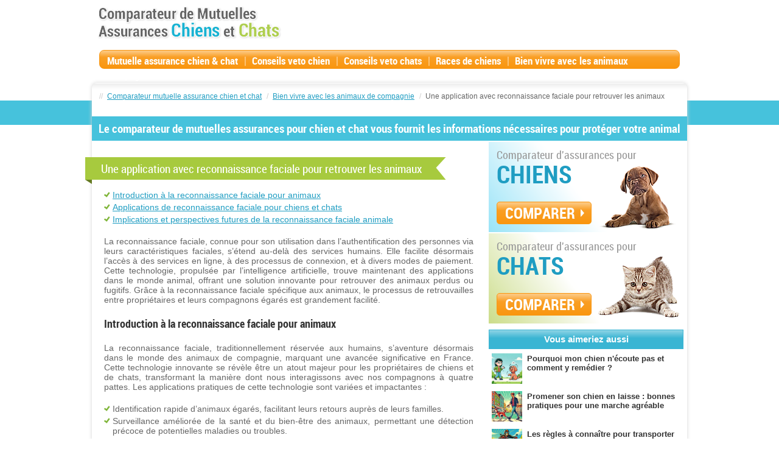

--- FILE ---
content_type: text/html; charset=UTF-8
request_url: https://www.baloune.com/guide-sante-nouveaux-animaux-de-compagnie/une-application-avec-reconnaissance-faciale-pour-retrouver-les-animaux.html/
body_size: 11397
content:
<!DOCTYPE html PUBLIC "-//W3C//DTD XHTML 1.0 Transitional//EN" "http://www.w3.org/TR/xhtml1/DTD/xhtml1-transitional.dtd">
<html xmlns="http://www.w3.org/1999/xhtml">

<head>
    <meta charset="UTF-8" />
    <meta name="viewport" content="width=device-width" />
    <title>Une application avec reconnaissance faciale pour retrouver les animaux - Baloune</title>
    <link rel="shortcut icon" type="image/x-icon" href="https://www.baloune.com/wp-content/themes/baloune/favicon.ico" />

    <!--    <link rel="profile" href="http://gmpg.org/xfn/11" />-->
    <!--    <link rel="pingback" href="-->    <!--" />-->

        <link rel="stylesheet" type="text/css" href="https://www.baloune.com/wp-content/themes/baloune/css/bootstrap.min.css" />
    <link rel="stylesheet" type="text/css" href="https://www.baloune.com/wp-content/themes/baloune/style.css" />
    <link rel="stylesheet" type="text/css" href="https://www.baloune.com/wp-content/themes/baloune/responsive.css" />

    <script src="/wp-includes/js/jquery/jquery.min.js"></script>
    <script src="https://www.baloune.com/wp-content/themes/baloune/js/bootstrap.bundle.min.js"></script>
    <script src="https://www.baloune.com/wp-content/themes/baloune/js/jquery.jcarousel.js"></script>
    <script src="https://www.baloune.com/wp-content/themes/baloune/js/jquery.jcarousel.setup.js"></script>
    <script src="https://www.baloune.com/wp-content/themes/baloune/js/easy.tooltip.js"></script>

    <meta name='robots' content='index, follow, max-image-preview:large, max-snippet:-1, max-video-preview:-1' />

	<!-- This site is optimized with the Yoast SEO plugin v21.5 - https://yoast.com/wordpress/plugins/seo/ -->
	<link rel="canonical" href="https://www.baloune.com/guide-sante-nouveaux-animaux-de-compagnie/une-application-avec-reconnaissance-faciale-pour-retrouver-les-animaux.html/" />
	<meta property="og:locale" content="en_US" />
	<meta property="og:type" content="article" />
	<meta property="og:title" content="Une application avec reconnaissance faciale pour retrouver les animaux - Baloune" />
	<meta property="og:description" content="L’intelligence artificielle n’est pas uniquement au service des humains. Les animaux possèdent aussi leur propre application avec reconnaissance faciale." />
	<meta property="og:url" content="https://www.baloune.com/guide-sante-nouveaux-animaux-de-compagnie/une-application-avec-reconnaissance-faciale-pour-retrouver-les-animaux.html/" />
	<meta property="og:site_name" content="Baloune" />
	<meta property="article:published_time" content="2024-03-23T23:29:33+00:00" />
	<meta property="article:modified_time" content="2024-03-24T08:30:45+00:00" />
	<meta property="og:image" content="https://www.baloune.com/wp-content/uploads/2023/04/reconnaissance-faciale-chat.jpg" />
	<meta property="og:image:width" content="251" />
	<meta property="og:image:height" content="250" />
	<meta property="og:image:type" content="image/jpeg" />
	<meta name="author" content="balo_admin_une" />
	<meta name="twitter:card" content="summary_large_image" />
	<script type="application/ld+json" class="yoast-schema-graph">{"@context":"https://schema.org","@graph":[{"@type":"WebPage","@id":"https://www.baloune.com/guide-sante-nouveaux-animaux-de-compagnie/une-application-avec-reconnaissance-faciale-pour-retrouver-les-animaux.html/","url":"https://www.baloune.com/guide-sante-nouveaux-animaux-de-compagnie/une-application-avec-reconnaissance-faciale-pour-retrouver-les-animaux.html/","name":"Une application avec reconnaissance faciale pour retrouver les animaux - Baloune","isPartOf":{"@id":"https://www.baloune.com/#website"},"primaryImageOfPage":{"@id":"https://www.baloune.com/guide-sante-nouveaux-animaux-de-compagnie/une-application-avec-reconnaissance-faciale-pour-retrouver-les-animaux.html/#primaryimage"},"image":{"@id":"https://www.baloune.com/guide-sante-nouveaux-animaux-de-compagnie/une-application-avec-reconnaissance-faciale-pour-retrouver-les-animaux.html/#primaryimage"},"thumbnailUrl":"https://www.baloune.com/wp-content/uploads/2023/04/reconnaissance-faciale-chat.jpg","datePublished":"2024-03-23T23:29:33+00:00","dateModified":"2024-03-24T08:30:45+00:00","author":{"@id":"https://www.baloune.com/#/schema/person/51026273c4d324d816361295d95b4484"},"inLanguage":"en-US","potentialAction":[{"@type":"ReadAction","target":["https://www.baloune.com/guide-sante-nouveaux-animaux-de-compagnie/une-application-avec-reconnaissance-faciale-pour-retrouver-les-animaux.html/"]}]},{"@type":"ImageObject","inLanguage":"en-US","@id":"https://www.baloune.com/guide-sante-nouveaux-animaux-de-compagnie/une-application-avec-reconnaissance-faciale-pour-retrouver-les-animaux.html/#primaryimage","url":"https://www.baloune.com/wp-content/uploads/2023/04/reconnaissance-faciale-chat.jpg","contentUrl":"https://www.baloune.com/wp-content/uploads/2023/04/reconnaissance-faciale-chat.jpg","width":251,"height":250},{"@type":"WebSite","@id":"https://www.baloune.com/#website","url":"https://www.baloune.com/","name":"Baloune","description":"Comparateur de Mutuelles Assurances Chiens et Chats","potentialAction":[{"@type":"SearchAction","target":{"@type":"EntryPoint","urlTemplate":"https://www.baloune.com/?s={search_term_string}"},"query-input":"required name=search_term_string"}],"inLanguage":"en-US"},{"@type":"Person","@id":"https://www.baloune.com/#/schema/person/51026273c4d324d816361295d95b4484","name":"balo_admin_une","image":{"@type":"ImageObject","inLanguage":"en-US","@id":"https://www.baloune.com/#/schema/person/image/","url":"https://secure.gravatar.com/avatar/f9fd32278d66856abe79c1fe953e9a90?s=96&d=mm&r=g","contentUrl":"https://secure.gravatar.com/avatar/f9fd32278d66856abe79c1fe953e9a90?s=96&d=mm&r=g","caption":"balo_admin_une"},"url":"https://www.baloune.com/author/balo_admin_une/"}]}</script>
	<!-- / Yoast SEO plugin. -->


<link rel='dns-prefetch' href='//fonts.googleapis.com' />
<link rel="alternate" type="application/rss+xml" title="Baloune &raquo; Une application avec reconnaissance faciale pour retrouver les animaux Comments Feed" href="https://www.baloune.com/guide-sante-nouveaux-animaux-de-compagnie/une-application-avec-reconnaissance-faciale-pour-retrouver-les-animaux.html/feed/" />
<script type="text/javascript">
window._wpemojiSettings = {"baseUrl":"https:\/\/s.w.org\/images\/core\/emoji\/14.0.0\/72x72\/","ext":".png","svgUrl":"https:\/\/s.w.org\/images\/core\/emoji\/14.0.0\/svg\/","svgExt":".svg","source":{"concatemoji":"https:\/\/www.baloune.com\/wp-includes\/js\/wp-emoji-release.min.js?ver=6.3.2"}};
/*! This file is auto-generated */
!function(i,n){var o,s,e;function c(e){try{var t={supportTests:e,timestamp:(new Date).valueOf()};sessionStorage.setItem(o,JSON.stringify(t))}catch(e){}}function p(e,t,n){e.clearRect(0,0,e.canvas.width,e.canvas.height),e.fillText(t,0,0);var t=new Uint32Array(e.getImageData(0,0,e.canvas.width,e.canvas.height).data),r=(e.clearRect(0,0,e.canvas.width,e.canvas.height),e.fillText(n,0,0),new Uint32Array(e.getImageData(0,0,e.canvas.width,e.canvas.height).data));return t.every(function(e,t){return e===r[t]})}function u(e,t,n){switch(t){case"flag":return n(e,"\ud83c\udff3\ufe0f\u200d\u26a7\ufe0f","\ud83c\udff3\ufe0f\u200b\u26a7\ufe0f")?!1:!n(e,"\ud83c\uddfa\ud83c\uddf3","\ud83c\uddfa\u200b\ud83c\uddf3")&&!n(e,"\ud83c\udff4\udb40\udc67\udb40\udc62\udb40\udc65\udb40\udc6e\udb40\udc67\udb40\udc7f","\ud83c\udff4\u200b\udb40\udc67\u200b\udb40\udc62\u200b\udb40\udc65\u200b\udb40\udc6e\u200b\udb40\udc67\u200b\udb40\udc7f");case"emoji":return!n(e,"\ud83e\udef1\ud83c\udffb\u200d\ud83e\udef2\ud83c\udfff","\ud83e\udef1\ud83c\udffb\u200b\ud83e\udef2\ud83c\udfff")}return!1}function f(e,t,n){var r="undefined"!=typeof WorkerGlobalScope&&self instanceof WorkerGlobalScope?new OffscreenCanvas(300,150):i.createElement("canvas"),a=r.getContext("2d",{willReadFrequently:!0}),o=(a.textBaseline="top",a.font="600 32px Arial",{});return e.forEach(function(e){o[e]=t(a,e,n)}),o}function t(e){var t=i.createElement("script");t.src=e,t.defer=!0,i.head.appendChild(t)}"undefined"!=typeof Promise&&(o="wpEmojiSettingsSupports",s=["flag","emoji"],n.supports={everything:!0,everythingExceptFlag:!0},e=new Promise(function(e){i.addEventListener("DOMContentLoaded",e,{once:!0})}),new Promise(function(t){var n=function(){try{var e=JSON.parse(sessionStorage.getItem(o));if("object"==typeof e&&"number"==typeof e.timestamp&&(new Date).valueOf()<e.timestamp+604800&&"object"==typeof e.supportTests)return e.supportTests}catch(e){}return null}();if(!n){if("undefined"!=typeof Worker&&"undefined"!=typeof OffscreenCanvas&&"undefined"!=typeof URL&&URL.createObjectURL&&"undefined"!=typeof Blob)try{var e="postMessage("+f.toString()+"("+[JSON.stringify(s),u.toString(),p.toString()].join(",")+"));",r=new Blob([e],{type:"text/javascript"}),a=new Worker(URL.createObjectURL(r),{name:"wpTestEmojiSupports"});return void(a.onmessage=function(e){c(n=e.data),a.terminate(),t(n)})}catch(e){}c(n=f(s,u,p))}t(n)}).then(function(e){for(var t in e)n.supports[t]=e[t],n.supports.everything=n.supports.everything&&n.supports[t],"flag"!==t&&(n.supports.everythingExceptFlag=n.supports.everythingExceptFlag&&n.supports[t]);n.supports.everythingExceptFlag=n.supports.everythingExceptFlag&&!n.supports.flag,n.DOMReady=!1,n.readyCallback=function(){n.DOMReady=!0}}).then(function(){return e}).then(function(){var e;n.supports.everything||(n.readyCallback(),(e=n.source||{}).concatemoji?t(e.concatemoji):e.wpemoji&&e.twemoji&&(t(e.twemoji),t(e.wpemoji)))}))}((window,document),window._wpemojiSettings);
</script>
<style type="text/css">
img.wp-smiley,
img.emoji {
	display: inline !important;
	border: none !important;
	box-shadow: none !important;
	height: 1em !important;
	width: 1em !important;
	margin: 0 0.07em !important;
	vertical-align: -0.1em !important;
	background: none !important;
	padding: 0 !important;
}
</style>
			
	<link rel='stylesheet' id='wp-block-library-css' href='https://www.baloune.com/wp-includes/css/dist/block-library/style.min.css?ver=6.3.2' type='text/css' media='all' />
<style id='classic-theme-styles-inline-css' type='text/css'>
/*! This file is auto-generated */
.wp-block-button__link{color:#fff;background-color:#32373c;border-radius:9999px;box-shadow:none;text-decoration:none;padding:calc(.667em + 2px) calc(1.333em + 2px);font-size:1.125em}.wp-block-file__button{background:#32373c;color:#fff;text-decoration:none}
</style>
<style id='global-styles-inline-css' type='text/css'>
body{--wp--preset--color--black: #000000;--wp--preset--color--cyan-bluish-gray: #abb8c3;--wp--preset--color--white: #ffffff;--wp--preset--color--pale-pink: #f78da7;--wp--preset--color--vivid-red: #cf2e2e;--wp--preset--color--luminous-vivid-orange: #ff6900;--wp--preset--color--luminous-vivid-amber: #fcb900;--wp--preset--color--light-green-cyan: #7bdcb5;--wp--preset--color--vivid-green-cyan: #00d084;--wp--preset--color--pale-cyan-blue: #8ed1fc;--wp--preset--color--vivid-cyan-blue: #0693e3;--wp--preset--color--vivid-purple: #9b51e0;--wp--preset--gradient--vivid-cyan-blue-to-vivid-purple: linear-gradient(135deg,rgba(6,147,227,1) 0%,rgb(155,81,224) 100%);--wp--preset--gradient--light-green-cyan-to-vivid-green-cyan: linear-gradient(135deg,rgb(122,220,180) 0%,rgb(0,208,130) 100%);--wp--preset--gradient--luminous-vivid-amber-to-luminous-vivid-orange: linear-gradient(135deg,rgba(252,185,0,1) 0%,rgba(255,105,0,1) 100%);--wp--preset--gradient--luminous-vivid-orange-to-vivid-red: linear-gradient(135deg,rgba(255,105,0,1) 0%,rgb(207,46,46) 100%);--wp--preset--gradient--very-light-gray-to-cyan-bluish-gray: linear-gradient(135deg,rgb(238,238,238) 0%,rgb(169,184,195) 100%);--wp--preset--gradient--cool-to-warm-spectrum: linear-gradient(135deg,rgb(74,234,220) 0%,rgb(151,120,209) 20%,rgb(207,42,186) 40%,rgb(238,44,130) 60%,rgb(251,105,98) 80%,rgb(254,248,76) 100%);--wp--preset--gradient--blush-light-purple: linear-gradient(135deg,rgb(255,206,236) 0%,rgb(152,150,240) 100%);--wp--preset--gradient--blush-bordeaux: linear-gradient(135deg,rgb(254,205,165) 0%,rgb(254,45,45) 50%,rgb(107,0,62) 100%);--wp--preset--gradient--luminous-dusk: linear-gradient(135deg,rgb(255,203,112) 0%,rgb(199,81,192) 50%,rgb(65,88,208) 100%);--wp--preset--gradient--pale-ocean: linear-gradient(135deg,rgb(255,245,203) 0%,rgb(182,227,212) 50%,rgb(51,167,181) 100%);--wp--preset--gradient--electric-grass: linear-gradient(135deg,rgb(202,248,128) 0%,rgb(113,206,126) 100%);--wp--preset--gradient--midnight: linear-gradient(135deg,rgb(2,3,129) 0%,rgb(40,116,252) 100%);--wp--preset--font-size--small: 13px;--wp--preset--font-size--medium: 20px;--wp--preset--font-size--large: 36px;--wp--preset--font-size--x-large: 42px;--wp--preset--spacing--20: 0.44rem;--wp--preset--spacing--30: 0.67rem;--wp--preset--spacing--40: 1rem;--wp--preset--spacing--50: 1.5rem;--wp--preset--spacing--60: 2.25rem;--wp--preset--spacing--70: 3.38rem;--wp--preset--spacing--80: 5.06rem;--wp--preset--shadow--natural: 6px 6px 9px rgba(0, 0, 0, 0.2);--wp--preset--shadow--deep: 12px 12px 50px rgba(0, 0, 0, 0.4);--wp--preset--shadow--sharp: 6px 6px 0px rgba(0, 0, 0, 0.2);--wp--preset--shadow--outlined: 6px 6px 0px -3px rgba(255, 255, 255, 1), 6px 6px rgba(0, 0, 0, 1);--wp--preset--shadow--crisp: 6px 6px 0px rgba(0, 0, 0, 1);}:where(.is-layout-flex){gap: 0.5em;}:where(.is-layout-grid){gap: 0.5em;}body .is-layout-flow > .alignleft{float: left;margin-inline-start: 0;margin-inline-end: 2em;}body .is-layout-flow > .alignright{float: right;margin-inline-start: 2em;margin-inline-end: 0;}body .is-layout-flow > .aligncenter{margin-left: auto !important;margin-right: auto !important;}body .is-layout-constrained > .alignleft{float: left;margin-inline-start: 0;margin-inline-end: 2em;}body .is-layout-constrained > .alignright{float: right;margin-inline-start: 2em;margin-inline-end: 0;}body .is-layout-constrained > .aligncenter{margin-left: auto !important;margin-right: auto !important;}body .is-layout-constrained > :where(:not(.alignleft):not(.alignright):not(.alignfull)){max-width: var(--wp--style--global--content-size);margin-left: auto !important;margin-right: auto !important;}body .is-layout-constrained > .alignwide{max-width: var(--wp--style--global--wide-size);}body .is-layout-flex{display: flex;}body .is-layout-flex{flex-wrap: wrap;align-items: center;}body .is-layout-flex > *{margin: 0;}body .is-layout-grid{display: grid;}body .is-layout-grid > *{margin: 0;}:where(.wp-block-columns.is-layout-flex){gap: 2em;}:where(.wp-block-columns.is-layout-grid){gap: 2em;}:where(.wp-block-post-template.is-layout-flex){gap: 1.25em;}:where(.wp-block-post-template.is-layout-grid){gap: 1.25em;}.has-black-color{color: var(--wp--preset--color--black) !important;}.has-cyan-bluish-gray-color{color: var(--wp--preset--color--cyan-bluish-gray) !important;}.has-white-color{color: var(--wp--preset--color--white) !important;}.has-pale-pink-color{color: var(--wp--preset--color--pale-pink) !important;}.has-vivid-red-color{color: var(--wp--preset--color--vivid-red) !important;}.has-luminous-vivid-orange-color{color: var(--wp--preset--color--luminous-vivid-orange) !important;}.has-luminous-vivid-amber-color{color: var(--wp--preset--color--luminous-vivid-amber) !important;}.has-light-green-cyan-color{color: var(--wp--preset--color--light-green-cyan) !important;}.has-vivid-green-cyan-color{color: var(--wp--preset--color--vivid-green-cyan) !important;}.has-pale-cyan-blue-color{color: var(--wp--preset--color--pale-cyan-blue) !important;}.has-vivid-cyan-blue-color{color: var(--wp--preset--color--vivid-cyan-blue) !important;}.has-vivid-purple-color{color: var(--wp--preset--color--vivid-purple) !important;}.has-black-background-color{background-color: var(--wp--preset--color--black) !important;}.has-cyan-bluish-gray-background-color{background-color: var(--wp--preset--color--cyan-bluish-gray) !important;}.has-white-background-color{background-color: var(--wp--preset--color--white) !important;}.has-pale-pink-background-color{background-color: var(--wp--preset--color--pale-pink) !important;}.has-vivid-red-background-color{background-color: var(--wp--preset--color--vivid-red) !important;}.has-luminous-vivid-orange-background-color{background-color: var(--wp--preset--color--luminous-vivid-orange) !important;}.has-luminous-vivid-amber-background-color{background-color: var(--wp--preset--color--luminous-vivid-amber) !important;}.has-light-green-cyan-background-color{background-color: var(--wp--preset--color--light-green-cyan) !important;}.has-vivid-green-cyan-background-color{background-color: var(--wp--preset--color--vivid-green-cyan) !important;}.has-pale-cyan-blue-background-color{background-color: var(--wp--preset--color--pale-cyan-blue) !important;}.has-vivid-cyan-blue-background-color{background-color: var(--wp--preset--color--vivid-cyan-blue) !important;}.has-vivid-purple-background-color{background-color: var(--wp--preset--color--vivid-purple) !important;}.has-black-border-color{border-color: var(--wp--preset--color--black) !important;}.has-cyan-bluish-gray-border-color{border-color: var(--wp--preset--color--cyan-bluish-gray) !important;}.has-white-border-color{border-color: var(--wp--preset--color--white) !important;}.has-pale-pink-border-color{border-color: var(--wp--preset--color--pale-pink) !important;}.has-vivid-red-border-color{border-color: var(--wp--preset--color--vivid-red) !important;}.has-luminous-vivid-orange-border-color{border-color: var(--wp--preset--color--luminous-vivid-orange) !important;}.has-luminous-vivid-amber-border-color{border-color: var(--wp--preset--color--luminous-vivid-amber) !important;}.has-light-green-cyan-border-color{border-color: var(--wp--preset--color--light-green-cyan) !important;}.has-vivid-green-cyan-border-color{border-color: var(--wp--preset--color--vivid-green-cyan) !important;}.has-pale-cyan-blue-border-color{border-color: var(--wp--preset--color--pale-cyan-blue) !important;}.has-vivid-cyan-blue-border-color{border-color: var(--wp--preset--color--vivid-cyan-blue) !important;}.has-vivid-purple-border-color{border-color: var(--wp--preset--color--vivid-purple) !important;}.has-vivid-cyan-blue-to-vivid-purple-gradient-background{background: var(--wp--preset--gradient--vivid-cyan-blue-to-vivid-purple) !important;}.has-light-green-cyan-to-vivid-green-cyan-gradient-background{background: var(--wp--preset--gradient--light-green-cyan-to-vivid-green-cyan) !important;}.has-luminous-vivid-amber-to-luminous-vivid-orange-gradient-background{background: var(--wp--preset--gradient--luminous-vivid-amber-to-luminous-vivid-orange) !important;}.has-luminous-vivid-orange-to-vivid-red-gradient-background{background: var(--wp--preset--gradient--luminous-vivid-orange-to-vivid-red) !important;}.has-very-light-gray-to-cyan-bluish-gray-gradient-background{background: var(--wp--preset--gradient--very-light-gray-to-cyan-bluish-gray) !important;}.has-cool-to-warm-spectrum-gradient-background{background: var(--wp--preset--gradient--cool-to-warm-spectrum) !important;}.has-blush-light-purple-gradient-background{background: var(--wp--preset--gradient--blush-light-purple) !important;}.has-blush-bordeaux-gradient-background{background: var(--wp--preset--gradient--blush-bordeaux) !important;}.has-luminous-dusk-gradient-background{background: var(--wp--preset--gradient--luminous-dusk) !important;}.has-pale-ocean-gradient-background{background: var(--wp--preset--gradient--pale-ocean) !important;}.has-electric-grass-gradient-background{background: var(--wp--preset--gradient--electric-grass) !important;}.has-midnight-gradient-background{background: var(--wp--preset--gradient--midnight) !important;}.has-small-font-size{font-size: var(--wp--preset--font-size--small) !important;}.has-medium-font-size{font-size: var(--wp--preset--font-size--medium) !important;}.has-large-font-size{font-size: var(--wp--preset--font-size--large) !important;}.has-x-large-font-size{font-size: var(--wp--preset--font-size--x-large) !important;}
.wp-block-navigation a:where(:not(.wp-element-button)){color: inherit;}
:where(.wp-block-post-template.is-layout-flex){gap: 1.25em;}:where(.wp-block-post-template.is-layout-grid){gap: 1.25em;}
:where(.wp-block-columns.is-layout-flex){gap: 2em;}:where(.wp-block-columns.is-layout-grid){gap: 2em;}
.wp-block-pullquote{font-size: 1.5em;line-height: 1.6;}
</style>
<link rel='stylesheet' id='contact-form-7-css' href='https://www.baloune.com/wp-content/plugins/contact-form-7/includes/css/styles.css?ver=5.8.2' type='text/css' media='all' />
<link rel='stylesheet' id='dashicons-css' href='https://www.baloune.com/wp-includes/css/dashicons.min.css?ver=6.3.2' type='text/css' media='all' />
<link rel='stylesheet' id='wpmm_fontawesome_css-css' href='https://www.baloune.com/wp-content/plugins/wp-megamenu/assets/font-awesome-4.7.0/css/font-awesome.min.css?ver=4.7.0' type='text/css' media='all' />
<link rel='stylesheet' id='wpmm_icofont_css-css' href='https://www.baloune.com/wp-content/plugins/wp-megamenu/assets/icofont/icofont.min.css?ver=1.0.1' type='text/css' media='all' />
<link rel='stylesheet' id='wpmm_css-css' href='https://www.baloune.com/wp-content/plugins/wp-megamenu/assets/css/wpmm.css?ver=1.4.2' type='text/css' media='all' />
<link rel='stylesheet' id='wp_megamenu_generated_css-css' href='https://www.baloune.com/wp-content/uploads/wp-megamenu/wp-megamenu.css?ver=1.4.2' type='text/css' media='all' />
<link rel='stylesheet' id='featuresbox_css-css' href='https://www.baloune.com/wp-content/plugins/wp-megamenu/addons/wpmm-featuresbox/wpmm-featuresbox.css?ver=1' type='text/css' media='all' />
<link rel='stylesheet' id='postgrid_css-css' href='https://www.baloune.com/wp-content/plugins/wp-megamenu/addons/wpmm-gridpost/wpmm-gridpost.css?ver=1' type='text/css' media='all' />
<link rel='stylesheet' id='open-sans-css' href='https://fonts.googleapis.com/css?family=Open+Sans%3A300italic%2C400italic%2C600italic%2C300%2C400%2C600&#038;subset=latin%2Clatin-ext&#038;display=fallback&#038;ver=6.3.2' type='text/css' media='all' />
<link rel='stylesheet' id='poppins-css' href='//fonts.googleapis.com/css?family=Poppins%3A100%2C100italic%2C200%2C200italic%2C300%2C300italic%2Cregular%2Citalic%2C500%2C500italic%2C600%2C600italic%2C700%2C700italic%2C800%2C800italic%2C900%2C900italic&#038;ver=1.4.2' type='text/css' media='all' />
<link rel='stylesheet' id='wp-paginate-css' href='https://www.baloune.com/wp-content/plugins/wp-paginate/css/wp-paginate.css?ver=2.2.0' type='text/css' media='screen' />
<script type='text/javascript' src='https://www.baloune.com/wp-content/plugins/wp-megamenu/addons/wpmm-featuresbox/wpmm-featuresbox.js?ver=1' id='featuresbox-style-js'></script>
<script type='text/javascript' id='postgrid-style-js-extra'>
/* <![CDATA[ */
var postgrid_ajax_load = {"ajax_url":"https:\/\/www.baloune.com\/wp-admin\/admin-ajax.php","redirecturl":"https:\/\/www.baloune.com\/"};
/* ]]> */
</script>
<script type='text/javascript' src='https://www.baloune.com/wp-content/plugins/wp-megamenu/addons/wpmm-gridpost/wpmm-gridpost.js?ver=1' id='postgrid-style-js'></script>
<link rel="https://api.w.org/" href="https://www.baloune.com/wp-json/" /><link rel="alternate" type="application/json" href="https://www.baloune.com/wp-json/wp/v2/posts/4952" /><link rel="EditURI" type="application/rsd+xml" title="RSD" href="https://www.baloune.com/xmlrpc.php?rsd" />
<meta name="generator" content="WordPress 6.3.2" />
<link rel='shortlink' href='https://www.baloune.com/?p=4952' />
<link rel="alternate" type="application/json+oembed" href="https://www.baloune.com/wp-json/oembed/1.0/embed?url=https%3A%2F%2Fwww.baloune.com%2Fguide-sante-nouveaux-animaux-de-compagnie%2Fune-application-avec-reconnaissance-faciale-pour-retrouver-les-animaux.html%2F" />
<link rel="alternate" type="text/xml+oembed" href="https://www.baloune.com/wp-json/oembed/1.0/embed?url=https%3A%2F%2Fwww.baloune.com%2Fguide-sante-nouveaux-animaux-de-compagnie%2Fune-application-avec-reconnaissance-faciale-pour-retrouver-les-animaux.html%2F&#038;format=xml" />

		<!-- GA Google Analytics @ https://m0n.co/ga -->
		<script async src="https://www.googletagmanager.com/gtag/js?id=G-5PC32W4J1Z"></script>
		<script>
			window.dataLayer = window.dataLayer || [];
			function gtag(){dataLayer.push(arguments);}
			gtag('js', new Date());
			gtag('config', 'G-5PC32W4J1Z');
		</script>

	<style>.wp-megamenu-wrap &gt; ul.wp-megamenu &gt; li.wpmm_mega_menu &gt; .wpmm-strees-row-container 
                        &gt; ul.wp-megamenu-sub-menu { width: 100% !important;}.wp-megamenu &gt; li.wp-megamenu-item-2707.wpmm-item-fixed-width  &gt; ul.wp-megamenu-sub-menu { width: 100% !important;}.wpmm-nav-wrap ul.wp-megamenu&gt;li ul.wp-megamenu-sub-menu #wp-megamenu-item-2707&gt;a { }.wpmm-nav-wrap .wp-megamenu&gt;li&gt;ul.wp-megamenu-sub-menu li#wp-megamenu-item-2707&gt;a { }li#wp-megamenu-item-2707&gt; ul ul ul&gt; li { width: 100%; display: inline-block;} li#wp-megamenu-item-2707 a { }#wp-megamenu-item-2707&gt; .wp-megamenu-sub-menu { }.wp-megamenu-wrap &gt; ul.wp-megamenu &gt; li.wpmm_mega_menu &gt; .wpmm-strees-row-container 
                        &gt; ul.wp-megamenu-sub-menu { width: 100% !important;}.wp-megamenu &gt; li.wp-megamenu-item-2706.wpmm-item-fixed-width  &gt; ul.wp-megamenu-sub-menu { width: 100% !important;}.wpmm-nav-wrap ul.wp-megamenu&gt;li ul.wp-megamenu-sub-menu #wp-megamenu-item-2706&gt;a { }.wpmm-nav-wrap .wp-megamenu&gt;li&gt;ul.wp-megamenu-sub-menu li#wp-megamenu-item-2706&gt;a { }li#wp-megamenu-item-2706&gt; ul ul ul&gt; li { width: 100%; display: inline-block;} li#wp-megamenu-item-2706 a { }#wp-megamenu-item-2706&gt; .wp-megamenu-sub-menu { }.wp-megamenu-wrap &gt; ul.wp-megamenu &gt; li.wpmm_mega_menu &gt; .wpmm-strees-row-container 
                        &gt; ul.wp-megamenu-sub-menu { width: 100% !important;}.wp-megamenu &gt; li.wp-megamenu-item-2708.wpmm-item-fixed-width  &gt; ul.wp-megamenu-sub-menu { width: 100% !important;}.wpmm-nav-wrap ul.wp-megamenu&gt;li ul.wp-megamenu-sub-menu #wp-megamenu-item-2708&gt;a { }.wpmm-nav-wrap .wp-megamenu&gt;li&gt;ul.wp-megamenu-sub-menu li#wp-megamenu-item-2708&gt;a { }li#wp-megamenu-item-2708&gt; ul ul ul&gt; li { width: 100%; display: inline-block;} li#wp-megamenu-item-2708 a { }#wp-megamenu-item-2708&gt; .wp-megamenu-sub-menu { }.wp-megamenu-wrap &gt; ul.wp-megamenu &gt; li.wpmm_mega_menu &gt; .wpmm-strees-row-container 
                        &gt; ul.wp-megamenu-sub-menu { width: 100% !important;}.wp-megamenu &gt; li.wp-megamenu-item-2705.wpmm-item-fixed-width  &gt; ul.wp-megamenu-sub-menu { width: 100% !important;}.wpmm-nav-wrap ul.wp-megamenu&gt;li ul.wp-megamenu-sub-menu #wp-megamenu-item-2705&gt;a { }.wpmm-nav-wrap .wp-megamenu&gt;li&gt;ul.wp-megamenu-sub-menu li#wp-megamenu-item-2705&gt;a { }li#wp-megamenu-item-2705&gt; ul ul ul&gt; li { width: 100%; display: inline-block;} li#wp-megamenu-item-2705 a { }#wp-megamenu-item-2705&gt; .wp-megamenu-sub-menu { }.wp-megamenu-wrap &gt; ul.wp-megamenu &gt; li.wpmm_mega_menu &gt; .wpmm-strees-row-container 
                        &gt; ul.wp-megamenu-sub-menu { width: 100% !important;}.wp-megamenu &gt; li.wp-megamenu-item-10.wpmm-item-fixed-width  &gt; ul.wp-megamenu-sub-menu { width: 100% !important;}.wp-megamenu-wrap .wpmm-nav-wrap &gt; ul.wp-megamenu li.wpmm_dropdown_menu ul.wp-megamenu-sub-menu li.menu-item-has-children.wp-megamenu-item-10.wpmm-submenu-right &gt; ul.wp-megamenu-sub-menu {left: 100%;}.wpmm-nav-wrap ul.wp-megamenu&gt;li ul.wp-megamenu-sub-menu #wp-megamenu-item-10&gt;a { text-align: left !important;}.wpmm-nav-wrap .wp-megamenu&gt;li&gt;ul.wp-megamenu-sub-menu li#wp-megamenu-item-10&gt;a { }li#wp-megamenu-item-10&gt; ul ul ul&gt; li { margin-left: px !important;width: 100%; display: inline-block;} li#wp-megamenu-item-10 a { padding-left: px !important;}#wp-megamenu-item-10&gt; .wp-megamenu-sub-menu { padding-left: px !important;}</style><style></style>
<style type="text/css" id="breadcrumb-trail-css">.breadcrumbs .trail-browse,.breadcrumbs .trail-items,.breadcrumbs .trail-items li {display: inline-block;margin:0;padding: 0;border:none;background:transparent;text-indent: 0;}.breadcrumbs .trail-browse {font-size: inherit;font-style:inherit;font-weight: inherit;color: inherit;}.breadcrumbs .trail-items {list-style: none;}.trail-items li::after {content: "\002F";padding: 0 0.5em;}.trail-items li:last-of-type::after {display: none;}</style>
		<style type="text/css" id="wp-custom-css">
			#center td{
	border-color: #000;
    border-style: solid;
    border-width: 1px;
    padding: 5px;
}		</style>
		    <style type="text/css">
        html {
            margin-top: 0 !important;
        }
    </style>
    <!-- Google tag (gtag.js) -->
<script async src="https://www.googletagmanager.com/gtag/js?id=G-5PC32W4J1Z"></script>
<script>
  window.dataLayer = window.dataLayer || [];
  function gtag(){dataLayer.push(arguments);}
  gtag('js', new Date());

  gtag('config', 'G-5PC32W4J1Z');
</script>
</head>

<!--<body class="home">-->

<body class="post-template-default single single-post postid-4952 single-format-standard wp-megamenu">

    <!--S: Page-->
    <div id="page">

        <!--S: Header-->
        <div id="header">
            <div class="header-cont">
                <h1><a href="/" title="Comparateur de Mutuelles Assurances Chiens et Chats">Comparateur de Mutuelles Assurances Chiens et Chats</a></h1>

                <!--S: AddThis-->
                <script type="text/javascript">
                    var addthis_config = {
                        ui_language: "fr"
                    }
                </script>
                <div class="social addthis_toolbox addthis_default_style addthis_20x20_style">
                    <a class="addthis_button_twitter"></a>
                    <a class="addthis_button_google_plusone" g:plusone:count="false" g:plusone:size="medium" g:plusone:annotation="none"></a>
                    <a class="addthis_button_favorites"></a>
                    <a class="addthis_button_print"></a>
                    <a class="addthis_button_email"></a>
                    <a class="addthis_button_compact"></a>
                    <a class="addthis_counter addthis_bubble_style"></a>
                </div>
                <script type="text/javascript" src="//s7.addthis.com/js/300/addthis_widget.js#pubid=ra-51d147ef2653fdb4"></script>
                <!--E: AddThis-->
                <nav class="navbar navbar-expand-md ">
                    <div class="container-fluid">
                        
                        <button class="navbar-toggler" type="button" data-bs-toggle="collapse" data-bs-target="#navbarCollapse" aria-controls="navbarCollapse" aria-expanded="false" aria-label="Toggle navigation">
                            <span class="navbar-toggler-icon"></span>
                        </button>
                        <div class="collapse navbar-collapse" id="navbarCollapse">
                            <ul id="menu-top-menu" class="menu"><li id="menu-item-10" class="menu-item menu-item-type-taxonomy menu-item-object-category menu-item-10"><a title="Comparateur mutuelles pour chiens  et chats" href="https://www.baloune.com/category/guide-sante-chiens/">Mutuelle assurance chien &#038; chat</a><span>|</span></li>
<li id="menu-item-2705" class="menu-item menu-item-type-taxonomy menu-item-object-category menu-item-2705"><a title="Conseils vétérinaires pour les chiens" href="https://www.baloune.com/category/conseils-veto-chien/">Conseils veto chien</a><span>|</span></li>
<li id="menu-item-2706" class="menu-item menu-item-type-taxonomy menu-item-object-category menu-item-2706"><a title="Conseils vétérinaires pour les chats" href="https://www.baloune.com/category/conseils-veto-chat/">Conseils veto chats</a><span>|</span></li>
<li id="menu-item-2707" class="menu-item menu-item-type-taxonomy menu-item-object-category menu-item-2707"><a title="Races de chiens les plus préférés des Français" href="https://www.baloune.com/category/races-de-chiens/">Races de chiens</a><span>|</span></li>
<li id="menu-item-2708" class="menu-item menu-item-type-taxonomy menu-item-object-category current-post-ancestor current-menu-parent current-post-parent last menu-item-2708"><a title="Bien vivre avec les animaux de compagnie" href="https://www.baloune.com/category/guide-sante-nouveaux-animaux-de-compagnie/">Bien vivre avec les animaux compagnie</a><span>|</span></li>
</ul>                        </div>
                    </div>
                </nav>
            </div>
        </div>
        <!--E: Header-->

        <!--S: Content-->
        <div id="content" class="clearfix">
        
		<nav class="breadcrumb"><ul><li><span>//</span> <a href="https://www.baloune.com/" rel="home">Comparateur mutuelle assurance chien et chat</a></li> <li><span>/</span> <a href="https://www.baloune.com/category/guide-sante-nouveaux-animaux-de-compagnie/">Bien vivre avec les animaux de compagnie</a></li> <li><span>/</span> Une application avec reconnaissance faciale pour retrouver les animaux</li>
		</ul></nav>

<div class="bar-1">
    <h2>Le comparateur de mutuelles assurances pour chien et chat vous fournit les informations n&eacute;cessaires pour prot&eacute;ger votre animal</h2>
</div>

    <!--S: Center-->
    <div id="center">
        
            
    <h3 class="type-1"><span>Une application avec reconnaissance faciale pour retrouver les animaux</span></h3>
    <div class="editor cleafix">
<!--        <h4>Les renseignements dont vous avez besoin pour prendre la meilleure d&eacute;cision concernant votre mutuelle</h4>-->
        <ul>
<li><a title="Introduction à la reconnaissance faciale pour animaux" href="#nav1">Introduction à la reconnaissance faciale pour animaux</a></li>
<li><a title="Applications de reconnaissance faciale pour chiens et chats" href="#nav2">Applications de reconnaissance faciale pour chiens et chats</a></li>
<li><a title="Implications et perspectives futures de la reconnaissance faciale animale" href="#nav3">Implications et perspectives futures de la reconnaissance faciale animale</a></li>
</ul>
<p>La reconnaissance faciale, connue pour son utilisation dans l&#8217;authentification des personnes via leurs caractéristiques faciales, s&#8217;étend au-delà des services humains. Elle facilite désormais l&#8217;accès à des services en ligne, à des processus de connexion, et à divers modes de paiement. Cette technologie, propulsée par l&#8217;intelligence artificielle, trouve maintenant des applications dans le monde animal, offrant une solution innovante pour retrouver des animaux perdus ou fugitifs. Grâce à la reconnaissance faciale spécifique aux animaux, le processus de retrouvailles entre propriétaires et leurs compagnons égarés est grandement facilité.</p>
<h4 id="nav1">Introduction à la reconnaissance faciale pour animaux</h4>
<p>La reconnaissance faciale, traditionnellement réservée aux humains, s&#8217;aventure désormais dans le monde des animaux de compagnie, marquant une avancée significative en France. Cette technologie innovante se révèle être un atout majeur pour les propriétaires de chiens et de chats, transformant la manière dont nous interagissons avec nos compagnons à quatre pattes. Les applications pratiques de cette technologie sont variées et impactantes :</p>
<ul>
<li>Identification rapide d&#8217;animaux égarés, facilitant leurs retours auprès de leurs familles.</li>
<li>Surveillance améliorée de la santé et du bien-être des animaux, permettant une détection précoce de potentielles maladies ou troubles.</li>
<li>Compréhension enrichie des comportements et émotions des animaux, ouvrant la porte à une communication plus profonde entre les animaux et leurs propriétaires.</li>
</ul>
<p>Cette révolution technologique dans le soin et la gestion des animaux de compagnie promet d&#8217;améliorer considérablement la qualité de vie de nos compagnons ainsi que la nôtre, en rendant la cohabitation plus harmonieuse et sécurisée.</p>
<h4 id="nav2">Applications de reconnaissance faciale pour chiens et chats</h4>
<p>La France assiste à une révolution technologique avec l&#8217;avènement de la reconnaissance faciale pour animaux de compagnie. Ces technologies avancées, basées sur des algorithmes sophistiqués, visent à transformer l&#8217;interaction entre les propriétaires et leurs animaux domestiques, notamment les chiens et les chats.</p>
<p>Deux applications se distinguent particulièrement dans ce domaine :</p>
<ul>
<li><strong>Petnow</strong> : Cette application tire parti de l&#8217;empreinte nasale unique des chiens pour offrir une identification précise à hauteur de 98.97%. Conçue pour les propriétaires de chiens non pucés, elle facilite considérablement les retrouvailles en cas de perte. Petnow est disponible gratuitement sur l&#8217;AppStore et Google Play, marquant un progrès important pour la sécurité des animaux.</li>
<li><strong>PetLova Tag</strong> : Innovante dans l&#8217;approche de la reconnaissance faciale pour animaux, cette application promet aux propriétaires de retrouver leurs animaux perdus en moins de 24 heures. Sa rapidité et efficacité soulignent les avantages de la technologie de reconnaissance faciale. PetLova Tag sera prochainement disponible sur iOS et Android, et se profile comme un outil essentiel pour le bien-être animal.</li>
</ul>
<p>En plus de contribuer à la localisation des animaux perdus, ces applications enrichissent <a href="https://www.baloune.com/guide-sante-chiens/assurance-chiens-chats-denichez-la-meilleure-offre-en-recourant-au-comparateur.html"><strong>le suivi de la santé animale</strong></a> et facilitent l&#8217;adoption, en permettant aux futurs propriétaires de trouver le compagnon idéal. Elles proposent également des fonctionnalités ludiques pour découvrir les particularités de chaque animal. La reconnaissance faciale pour chiens et chats en France ouvre ainsi de nouvelles portes pour améliorer le bien-être animal, réduire le nombre d&#8217;animaux perdus et renforcer le lien unique entre animaux et propriétaires.</p>
<h4 id="nav3">Implications et perspectives futures de la reconnaissance faciale animale</h4>
<p>L&#8217;adoption croissante de la technologie de reconnaissance faciale pour les animaux de compagnie en France a ouvert un large éventail de possibilités. Ce progrès ne se limite pas à renforcer les liens entre les animaux et leurs propriétaires ; il pave également le chemin vers des avancées significatives dans plusieurs domaines essentiels :</p>
<ul>
<li><strong>Santé animale</strong> : L&#8217;identification précoce des signes de maladie ou de détresse grâce à l&#8217;analyse des expressions faciales promet d&#8217;améliorer considérablement les soins vétérinaires.</li>
<li><strong>Sécurité</strong> : Les systèmes de reconnaissance faciale peuvent aider à localiser et récupérer les animaux perdus plus rapidement, augmentant leur sécurité et celle de la communauté.</li>
<li><strong>Recherche comportementale</strong> : Cette technologie offre des insights précieux sur le comportement animal, ouvrant de nouvelles voies pour la recherche scientifique.</li>
</ul>
<p>À l&#8217;avenir, nous pourrions voir l&#8217;émergence de systèmes de surveillance domestique intelligents capables d&#8217;interpréter les expressions faciales des animaux. Ces systèmes pourraient détecter des signes de détresse ou de maladie, offrant ainsi une tranquillité d&#8217;esprit inestimable aux propriétaires. La reconnaissance faciale pour les chiens et les chats marque donc une étape révolutionnaire, non seulement en termes de technologie, mais aussi dans notre façon de comprendre, de protéger, et d&#8217;interagir avec nos compagnons à fourrure. Ces avancées promettent de transformer la gestion du bien-être animal, rendant notre cohabitation encore plus harmonieuse.</p>
<p>Cependant vous devez faire pucer votre chien si ce n’est pas encore fait. Utilisez le <a href="https://www.baloune.com/le-comparateur-de-mutuelles-assurances-pour-chien-et-chat/des-simulations-faciles-et-rapides.html"><strong>comparateur assurance santé chiens et chats</strong></a> sur ce site pour bénéficier d’une meilleure prise en charge des frais vétérinaires.</p>
    </div>



    <div class="buttons clearfix">
        <a href="javascript:history.back()" class="btn-2 left fl"><span>Retour</span></a>
<!--        <a href="#" class="btn-2 right fr"><span>Voir tous les guide sant&eacute; des chats</span></a>-->
    </div>


            </div>
    <!--E: Center-->


<!--S: Right-->
<div id="right">
    <div class="box-4 dog">
        <h5>Comparateur d'assurances pour <span><a href="http://www.baloune.com/le-comparateur-de-mutuelles-assurances-pour-chien-et-chat/la-comparaison-des-meilleures-mutuelles-chiens-et-chats.html" title="Comparateur assurance chien">CHIENS</a></span></h5>
        <a href="https://www.baloune.com/les-informations-de-votre-animal-assurer" class="btn-1 right" title="Comparer assurance chien"><span>Comparer</span></a>
    </div>
    <div class="box-4 cat">
        <h5>Comparateur d'assurances pour <span><a href="http://www.baloune.com/le-comparateur-de-mutuelles-assurances-pour-chien-et-chat/un-conseiller-vous-aide-a-prendre-la-bonne-decision.html" title="Comparateur assurance chat">CHATS</a></span></h5>
        <a href="https://www.baloune.com/les-informations-de-votre-animal-assurer" class="btn-1 right" title="Comparer assurance chat"><span>Comparer</span></a>
    </div>
          <ul class="list-3">
        <li class="title">Vous aimeriez aussi</li>
                            <li>
                    <a href="https://www.baloune.com/guide-sante-nouveaux-animaux-de-compagnie/pourquoi-mon-chien-necoute-pas-et-comment-y-remedier.html/" title="Pourquoi mon chien n'écoute pas et comment y remédier ?">
                     	<img width="100" height="100" src="https://www.baloune.com/wp-content/uploads/2024/09/chien-desobeissant-150x150.jpg" class="attachment-100x100 size-100x100 wp-post-image" alt="Pourquoi mon chien n&#8217;écoute pas et comment y remédier ?" decoding="async" loading="lazy" srcset="https://www.baloune.com/wp-content/uploads/2024/09/chien-desobeissant-150x150.jpg 150w, https://www.baloune.com/wp-content/uploads/2024/09/chien-desobeissant-300x300.jpg 300w, https://www.baloune.com/wp-content/uploads/2024/09/chien-desobeissant-768x768.jpg 768w, https://www.baloune.com/wp-content/uploads/2024/09/chien-desobeissant.jpg 1024w" sizes="(max-width: 100px) 100vw, 100px" />	                   <span><strong>Pourquoi mon chien n'écoute pas et comment y remédier ?</strong></span>
                    </a>
                </li>
                            <li>
                    <a href="https://www.baloune.com/guide-sante-nouveaux-animaux-de-compagnie/promener-son-chien-en-laisse-bonnes-pratiques-pour-une-marche-agreable.html/" title="Promener son chien en laisse : bonnes pratiques pour une marche agréable">
                     	<img width="100" height="100" src="https://www.baloune.com/wp-content/uploads/2025/02/promenade-chien-laisse-150x150.webp" class="attachment-100x100 size-100x100 wp-post-image" alt="Promener son chien en laisse : bonnes pratiques pour une marche agréable" decoding="async" loading="lazy" srcset="https://www.baloune.com/wp-content/uploads/2025/02/promenade-chien-laisse-150x150.webp 150w, https://www.baloune.com/wp-content/uploads/2025/02/promenade-chien-laisse-300x300.webp 300w, https://www.baloune.com/wp-content/uploads/2025/02/promenade-chien-laisse-768x768.webp 768w, https://www.baloune.com/wp-content/uploads/2025/02/promenade-chien-laisse.webp 1024w" sizes="(max-width: 100px) 100vw, 100px" />	                   <span><strong>Promener son chien en laisse : bonnes pratiques pour une marche agréable</strong></span>
                    </a>
                </li>
                            <li>
                    <a href="https://www.baloune.com/guide-sante-nouveaux-animaux-de-compagnie/les-regles-a-connaitre-pour-transporter-son-chien-a-moto-en-toute-securite.html/" title="Les règles à connaître pour transporter son chien  à moto en toute sécurité">
                     	<img width="100" height="100" src="https://www.baloune.com/wp-content/uploads/2024/09/chien-moto-150x150.jpg" class="attachment-100x100 size-100x100 wp-post-image" alt="Les règles à connaître pour transporter son chien  à moto en toute sécurité" decoding="async" loading="lazy" srcset="https://www.baloune.com/wp-content/uploads/2024/09/chien-moto-150x150.jpg 150w, https://www.baloune.com/wp-content/uploads/2024/09/chien-moto-300x300.jpg 300w, https://www.baloune.com/wp-content/uploads/2024/09/chien-moto-768x768.jpg 768w, https://www.baloune.com/wp-content/uploads/2024/09/chien-moto.jpg 1024w" sizes="(max-width: 100px) 100vw, 100px" />	                   <span><strong>Les règles à connaître pour transporter son chien  à moto en toute sécurité</strong></span>
                    </a>
                </li>
                            <li>
                    <a href="https://www.baloune.com/guide-sante-nouveaux-animaux-de-compagnie/baignade-avec-son-chien-conseils-et-precautions-pour-une-experience-securisee.html/" title="Baignade avec son chien : conseils et précautions pour une expérience sécurisée">
                     	<img width="100" height="100" src="https://www.baloune.com/wp-content/uploads/2024/08/baignade-avec-son-chien-150x150.jpg" class="attachment-100x100 size-100x100 wp-post-image" alt="Baignade avec son chien : conseils et précautions pour une expérience sécurisée" decoding="async" loading="lazy" srcset="https://www.baloune.com/wp-content/uploads/2024/08/baignade-avec-son-chien-150x150.jpg 150w, https://www.baloune.com/wp-content/uploads/2024/08/baignade-avec-son-chien-300x300.jpg 300w, https://www.baloune.com/wp-content/uploads/2024/08/baignade-avec-son-chien-768x768.jpg 768w, https://www.baloune.com/wp-content/uploads/2024/08/baignade-avec-son-chien.jpg 1024w" sizes="(max-width: 100px) 100vw, 100px" />	                   <span><strong>Baignade avec son chien : conseils et précautions pour une expérience sécurisée</strong></span>
                    </a>
                </li>
                            <li>
                    <a href="https://www.baloune.com/guide-sante-nouveaux-animaux-de-compagnie/est-il-judicieux-de-donner-un-bain-a-un-chat.html/" title="Est-il judicieux de donner un bain à un chat ?">
                     	<img width="100" height="100" src="https://www.baloune.com/wp-content/uploads/2022/04/chat-toilettage-150x150.jpg" class="attachment-100x100 size-100x100 wp-post-image" alt="Est-il judicieux de donner un bain à un chat ?" decoding="async" loading="lazy" srcset="https://www.baloune.com/wp-content/uploads/2022/04/chat-toilettage-150x150.jpg 150w, https://www.baloune.com/wp-content/uploads/2022/04/chat-toilettage.jpg 240w" sizes="(max-width: 100px) 100vw, 100px" />	                   <span><strong>Est-il judicieux de donner un bain à un chat ?</strong></span>
                    </a>
                </li>
                  </ul>
        <a href="https://www.baloune.com/les-informations-de-votre-animal-assurer" class="btn-3" style="font-size: 20px !important;">Comparatif assurance animaux <span>Gratuit et sans engagement !</span></a>
</div>
<!--E: Right--><div class="cleaner"></div>
</div>
<!--E: Content-->

<!--S: Footer-->
<div id="footer">

    <ul id="menu-footer-menu" class="footer-links"><li id="menu-item-43" class="menu-item menu-item-type-post_type menu-item-object-page menu-item-home menu-item-43"><a href="https://www.baloune.com/">Accueil</a><span>|</span></li>
<li id="menu-item-58" class="menu-item menu-item-type-post_type menu-item-object-page menu-item-58"><a href="https://www.baloune.com/les-informations-de-votre-animal-assurer/">Comparatif assurances chiens chats</a><span>|</span></li>
<li id="menu-item-41" class="menu-item menu-item-type-post_type menu-item-object-page menu-item-41"><a href="https://www.baloune.com/contactez-nous/">Contactez-nous</a><span>|</span></li>
<li id="menu-item-49" class="menu-item menu-item-type-post_type menu-item-object-page menu-item-49"><a href="https://www.baloune.com/plan-du-site/">Plan du site</a><span>|</span></li>
<li id="menu-item-42" class="menu-item menu-item-type-post_type menu-item-object-page menu-item-42"><a href="https://www.baloune.com/qui-sommes-nous/">Qui sommes-nous</a><span>|</span></li>
<li id="menu-item-55" class="menu-item menu-item-type-post_type menu-item-object-page menu-item-55"><a href="https://www.baloune.com/mentions-legales/">Mentions Légales</a><span>|</span></li>
<li id="menu-item-2704" class="menu-item menu-item-type-taxonomy menu-item-object-category last menu-item-2704"><a href="https://www.baloune.com/category/conseils-veto-chien/">Conseils veto chien</a><span>|</span></li>
</ul>

  <div class="footer-copyright">
      <p>&copy; 2022 Comparateur de Mutuelles Assurances Chiens et Chats. Tous droits r&eacute;serv&eacute;s.</p>
  </div>
</div>
<!--E: Footer-->

</div>
<!--E: Page-->
<!--
<script>
  (function(i,s,o,g,r,a,m){i['GoogleAnalyticsObject']=r;i[r]=i[r]||function(){
    (i[r].q=i[r].q||[]).push(arguments)},i[r].l=1*new Date();a=s.createElement(o),
    m=s.getElementsByTagName(o)[0];a.async=1;a.src=g;m.parentNode.insertBefore(a,m)
  })(window,document,'script','//www.google-analytics.com/analytics.js','ga');
  ga('create', 'UA-3195452-9', 'baloune.com');
  ga('send', 'pageview');
</script>
-->
</body>
</html>


